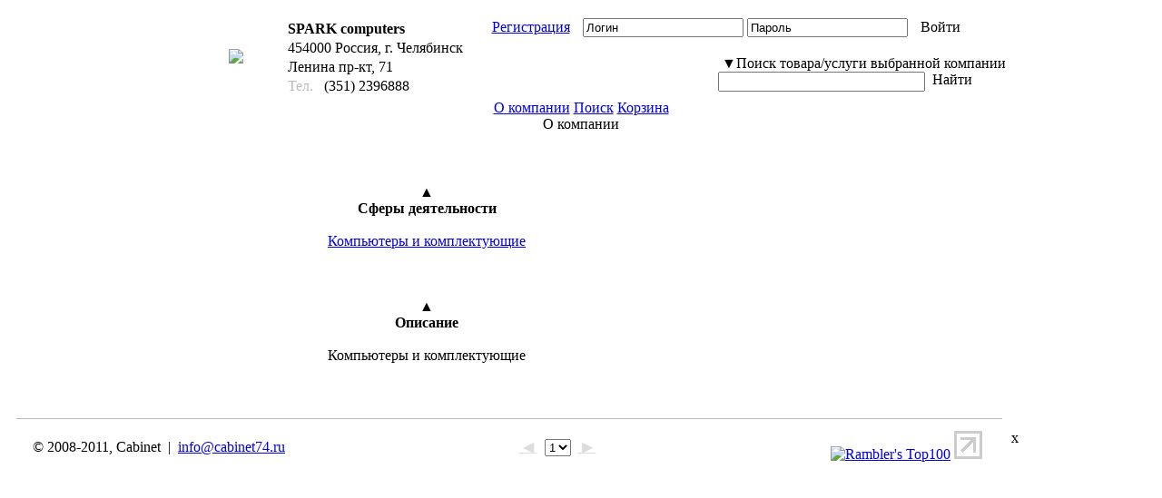

--- FILE ---
content_type: text/html; charset=UTF-8
request_url: http://cabinet74.ru/about/?idf=22
body_size: 4227
content:



<!DOCTYPE HTML PUBLIC "-//W3C//DTD HTML 4.01 Transitional//EN" "http://www.w3.org/TR/html4/loose.dtd">
<html>
<head>
	<title> : О компании SPARK computers</title>
	<meta http-equiv="Content-Type" content="text/html; charset=utf-8">
	<meta http-equiv="Content-Language" content="ru">
	<meta name="robots" content="all">
	<meta Name="description" Content=" : О компании SPARK computers">
	<meta name="document-state" content="dynamic">
	
	<meta name="google-site-verification" content="36S_bbIKsYzzdUOk86Q5RObIHm06I6ZX5H4jlnYa2lo" />
	<meta name="msvalidate.01" content="38AFC07AEDBECFFE0DE3D777ED232BFF" />
	<meta name='yandex-verification' content='6ea156014b983315' />
	
	<link rel="главная" href="http://cabinet74.ru/"/>
	<link rel="о нас" href="http://cabinet74.ru/about/?idf=5162"/>
	<link rel="прайс" href="http://cabinet74.ru/price/?idf=6271"/>
	
	<link rel="shortcut icon" href="/favicon.ico" type="image/ico">
	<link rel="stylesheet" type="text/css" href="/css/style.css">
	<link rel="stylesheet" type="text/css" href="/css/about.css">
	
	<script type="text/javascript" src="/js/jquery.js"></script>
	<!-- <script src="http://ajax.googleapis.com/ajax/libs/jquery/1.2.6/jquery.min.js" type="text/javascript"></script-->
	<script type="text/javascript" src="/js/scripts.js"></script>
	
	<script type="text/javascript">
		var _gaq = _gaq || [];
		_gaq.push(['_setAccount', 'UA-16651666-1']);
		_gaq.push(['_trackPageview']);
	
		(function() {
			var ga = document.createElement('script'); ga.type = 'text/javascript'; ga.async = true;
			ga.src = ('https:' == document.location.protocol ? 'https://ssl' : 'http://www') + '.google-analytics.com/ga.js';
			var s = document.getElementsByTagName('script')[0]; s.parentNode.insertBefore(ga, s);
		})();
	</script>
	<script type="text/javascript" src="/js/about.js"></script>
	<script type="text/javascript" src="/js/aut.js"></script>
	<script>
		var params = '?idf=22';
		var category = '';
		var basket_count = '0';
		var mails_new_count = '';
		var html_content = 'about';
		var pages = '0';
		var find_page = 'price';
		var action = 'nav';
		var orders = '10';
		var category = '';
		var typef = '0';
		var idf = '22';
		var id = '';
		var top_logo = '/users/logo.jpg';
		var top_logo_status = '0';
	</script>
</head>
<body onscroll = "scrolls(); hide_notice(); bag();">
	<div id="sizeof"></div>
	<div id="bag"></div>
	<div id="hid"></div>
	<div id="hid_loads" style="display:none;">
		<table class="price" style="width:100%; height:100%; border:0px;">
			<tr>
				<td align="center" valign="center">
					<img id="loadhid" src='/img/load.gif' width=50 height=10 border=1 valign="center" style="border:#000000 1px solid;">
				</td>
			</tr>
		</table>
	</div>
	<div id="hid_window">
		<table id="window_bg" style="width:100%; height:100%; border:0px;">
			<tr>
				<td align="center" valign="center">
					<center id="hid_window_content"></center>
				</td>
			</tr>
			
		</table>
	</div>
	<div class="int" id="hid_window_int"></div>
	<div id="title"></div>
	<center id="bg">
		<div id="body">
		
		 			<table id="top_head">
				<tr>
					<td rowspan=2 id="top_head_left" width=100 align="center" valign="center">
						<img id="top_logo" src="/users/logo.jpg" border=0>			
					</td>
					<td rowspan=2 id="top_head_center" align="left" valign="top">
<div>	<table style="width:auto; height:10px; border:0px;"><tr><td align="left" valign="top">		<div style="margin-top:3px;"><b>SPARK computers</b></div>		<div style="margin-top:3px;"><nobr>454000 Россия, г. Челябинск</nobr></div>		<div style="margin-top:3px;"><nobr>Ленина пр-кт, 71</nobr></div>		<div style="margin-top:3px;"><nobr><font style="color:#bbb">Тел.&nbsp;</font>&nbsp;&nbsp;(351) 2396888</nobr></div>			</td><td id="top_admin_control" align="left" valign="top" style="padding-left:10px; padding-top:3px; padding-right:10px;">	</td></tr></table></div>					</td>
					<td id="top_head_right_top" align="right" valign="top" width=300>
						<table id="autorization_form">
							<tr>
								<td width=75 valign="center">
									<a href="/reg/" class="a_link_no" id="autorization_reglink" style="margin-right:10px;">Регистрация</a>
								</td>
								<td width=75>
									<input type="text" id="login" name="login" maxlength=20 value="Логин">
								</td>
								<td width=75>
									<input type="text" id="passface" name="passface" maxlength=20 value="Пароль">
									<input type="password" id="pass" name="pass" maxlength=20 style="display: none;">
								</td>
								<td width=50>
									<a class="button" id="enter" style="margin-left:10px; margin-right:10px;">Войти</a>
								</td>
							</tr>
						</table>
						<div class="int" id="aut_int"></div>
					</td>
				</tr>
				<tr>
					<td id="top_head_right_bottom" align="right" valign="bottom">
						<div id="find_form" style="width:280px; margin-bottom:10px;">
							<div id="find_additional_show" style="width:280px; float:left;"><nobr><a class="a_link_no" id="find_additional_link">&nbsp;▼Поиск товара/услуги выбранной компании</a></nobr></div>
							<div>
								<nobr>
									<input type="text" name="find" id="find" value="" maxlength=50 style="width:220px; height:16px; float:left;">
									<a class="button" name="start_find" id="start_find" style="margin:0px;">Найти</a><br>
								</nobr>
							</div>
							<div id="find_additional" style="width:211px; height:0px; padding:5px; display:none; border:1px #bbb solid;">
								<input type="radio" name="type_find" id="type_find1" value="company" disabled> Компания
								<input type="radio" name="type_find" id="type_find2" value="article" checked> Товар/услуга
								<!--input type="radio" name="type_find" name="type_find3" value="service"> Услуга";-->
								<br><input type="text" name="find_city" id="find_city" value="Город" style="width:200px; height:16px;" disabled>
								<div class="address_list" id="find_city_list"></div>
							</div>
							<script type="text/javascript" src="/js/find.js"></script>
						</div>
					</td>
				</tr>
			</table>
			<div id="top_menu">
				<a href='/about/?idf=22' class="top_menu_bl">О компании</a>
				<a href='/find/' class="top_menu_b">Поиск</a>
				<a href='/basket/' class="top_menu_bk">Корзина</a>
			</div>

<div id="content">
<div class="window" width="">
	<div class="window_head">
		<div class="window_head_title" id="window_about_head_title">О компании</div>
		<div class="window_head_control" id="window_about_head_control"><div id="about_load" style="display:none;"><img src="/img/load.gif" alt="Загрузка" title="Загрузка"></div><div id="about_control" style="color:#fff;">2466 просмотров</div></div>
	</div>
	<table class="window_content" id="window_about_content">
		<tr>
			<td><div id="window_about_content_in">
<div style="width:640px; float:left;"><center><div class='nav_links'><br /><br /></div>			<div class="block" id="about_about_categories_block" style="width:600px;">
				<div class="int" id="about_about_categories_int"></div>
				<div class="block_head" id="about_about_categories_block_head">
					<div class="block_head_vis" id="about_about_categories_head_vis">&nbsp;▲&nbsp;</div><div class="block_head_title" id="about_about_categories_head_title"><b><a class="a_link_block" onclick="block_vis('about_about_categories');">Сферы деятельности</a></b></div>
					<div class="block_head_control" id="about_about_categories_head_control"></div><br>
				</div>
				<div class="block_head_line" id="about_about_categories_block_head_line"><img style="height:0px;"></div>
				<div class="block_content" id="about_about_categories_content">
<div id="category_353"><a class="a_link_cat" href="/find/?order=&category=353&type=company">Компьютеры и комплектующие</a></div>					<br><br>
				</div>
			</div>
			</br>
			<div class="block" id="about_about_description_block" style="width:600px;">
				<div class="int" id="about_about_description_int"></div>
				<div class="block_head" id="about_about_description_block_head">
					<div class="block_head_vis" id="about_about_description_head_vis">&nbsp;▲&nbsp;</div><div class="block_head_title" id="about_about_description_head_title"><b><a class="a_link_block" onclick="block_vis('about_about_description');">Описание</a></b></div>
					<div class="block_head_control" id="about_about_description_head_control"></div><br>
				</div>
				<div class="block_head_line" id="about_about_description_block_head_line"><img style="height:0px;"></div>
				<div class="block_content" id="about_about_description_content">
Компьютеры и комплектующие					<br><br>
				</div>
			</div>
			</br>
</center></div>
<div style="width:340px; float:right;"><center></center>
			<div style='text-align:left'><script type='text/javascript'><!--
			google_ad_client = 'ca-pub-9298505186624997';
			google_ad_slot = '8736958061';
			google_ad_width = 250;
			google_ad_height = 250;
			//-->
			</script>
			<script type='text/javascript'
			src='http://pagead2.googlesyndication.com/pagead/show_ads.js'>
			</script></div></div>
			</div></td>
		</tr>
	</table>
</div>
<br>
</div>
 
	<div style="float:left;">
			<div style="padding-top:1px;margin-top:3px;margin-bottom:3px;margin-left:10px;margin-right:10px;background:#bbb;"></div>
			<table id="bottom" cellpadding=0 cellspacing=0>
				<tr>
					<td id="bottom_left" width=200 height=44 align="left" valign="center">
						<nobr><font class="copyright" style="margin-left:20px;">&nbsp;&nbsp;&copy; 2008-2011, Cabinet&nbsp;&nbsp;|&nbsp;&nbsp;</font><a href="mailto:info@cabinet74.ru"><font class="copyright">info@cabinet74.ru</font></a></nobr>
					</td>
					<td id="bottom_center" width=600 align="center" valign="center"><br>
						
						<div id="form_pages">
							<a class="a_link_no" href="#" style="font-family:arial unicode ms; color:#ddd;">&nbsp;◀&nbsp;</a>&nbsp;
								<select id="pages" onchange="changepage(this.value);">
									<option id="p1" value=0>1</option>
									</select>
							&nbsp;<a class="a_link_no" href="#" style="font-family:arial unicode ms; color:#ddd;">&nbsp;▶&nbsp;</a>
						</div><br>
					</td>
					<td id="bottom_right" width=200 height=44 align="right" valign="center">
						<!--a href="http://www.apple.com/ru/safari/" target="_blank"><img src="/img/safari.gif" title="Скачать Safari" alt="Safari" style="height:25px;"></a>
						<a href="http://www.mozilla-europe.org/ru/firefox/" target="_blank"><img src="/img/firefox.gif" title="Скачать Mozilla Firefox" alt="Mozilla Firefox" style="height:23px;"></a>
						<a href="http://flock.com/" target="_blank"><img src="/img/flock.gif" title="Скачать Flock" alt="Flock" style="height:21px;"></a>
						<a href="http://browser.netscape.com/releases" target="_blank"><img src="/img/nn.gif" title="Скачать Netscape Navigator" alt="Netscape" style="height:26px;"></a>
						<a href="http://www.google.com/chrome?hl=ru" target="_blank"><img src="/img/gc.gif" title="Скачать Google Chrome" alt="Chrome" style="height:23px;"></a>
						<a href="http://ru.opera.com/" target="_blank"><img src="/img/opera.gif" title="Скачать Opera" alt="Opera" style="height:21px;"></a-->
						
						<noindex><a rel="nofollow" href="http://top100.rambler.ru/home?id=1799723" target="_blank"><img src="http://top100-images.rambler.ru/top100/banner-88x31-rambler-gray2.gif" alt="Rambler's Top100" width="88" height="31" border="0" /></a>
						
						<a rel="nofollow" href="http://www.liveinternet.ru/click" target="_blank"><img src="http://counter.yadro.ru/logo?44.1" border="0" width="31" height="31" alt="" title="LiveInternet"/></a>
						
						<!-- Yandex.Metrika counter -->
<div style="display:none;"><script type="text/javascript">
(function(w, c) {
    (w[c] = w[c] || []).push(function() {
        try {
            w.yaCounter5152141 = new Ya.Metrika(5152141);
             yaCounter5152141.clickmap(true);
             yaCounter5152141.trackLinks(true);
        
        } catch(e) { }
    });
})(window, 'yandex_metrika_callbacks');
</script></div>
<script src="//mc.yandex.ru/metrika/watch.js" type="text/javascript" defer="defer"></script>
<noscript><div><img src="//mc.yandex.ru/watch/5152141" style="position:absolute; left:-9999px;" alt="" /></div></noscript>
<!-- /Yandex.Metrika counter -->
						</noindex>
						<nobr class="copyright" id="html_load_time" style="margin-right:20px"></nobr>&nbsp;&nbsp;
					</td>
				</tr>
			</table>
			<div class="int" id="bottom_int"></div>
		</div>
		


		
		</div>
		
		<div class="int" id="body_int">
		<p align=left>

</p>
		</div>
	</center>
	
	<div id="window_notice">
		<div id="window_notice_head">
			<div id="window_notice_head_title"></div>
			<div id="window_notice_head_control" onclick="hide_notice(0);">x</div>
		</div>
		<div class="block_head_line"></div>
		<div id="window_notice_content"></div>
	</div>
	 	<script id="top100Counter" type="text/javascript" src="http://counter.rambler.ru/top100.jcn?1799723"></script>
		<noscript><img src="http://counter.rambler.ru/top100.cnt?1799723" alt="" width="1" height="1" border="0"/></noscript>
</body>
</html>
<script>
$(document).ready(function()
{
});
</script>


--- FILE ---
content_type: text/html; charset=utf-8
request_url: https://www.google.com/recaptcha/api2/aframe
body_size: 267
content:
<!DOCTYPE HTML><html><head><meta http-equiv="content-type" content="text/html; charset=UTF-8"></head><body><script nonce="KIj50WSccNyjEsIsUqVu-g">/** Anti-fraud and anti-abuse applications only. See google.com/recaptcha */ try{var clients={'sodar':'https://pagead2.googlesyndication.com/pagead/sodar?'};window.addEventListener("message",function(a){try{if(a.source===window.parent){var b=JSON.parse(a.data);var c=clients[b['id']];if(c){var d=document.createElement('img');d.src=c+b['params']+'&rc='+(localStorage.getItem("rc::a")?sessionStorage.getItem("rc::b"):"");window.document.body.appendChild(d);sessionStorage.setItem("rc::e",parseInt(sessionStorage.getItem("rc::e")||0)+1);localStorage.setItem("rc::h",'1768728175925');}}}catch(b){}});window.parent.postMessage("_grecaptcha_ready", "*");}catch(b){}</script></body></html>